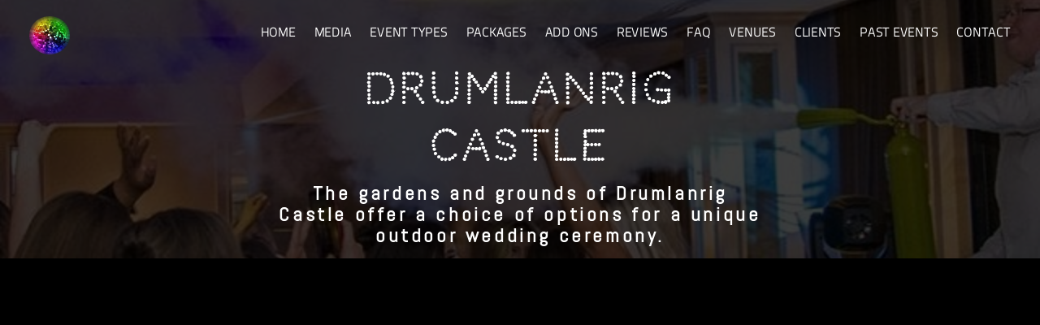

--- FILE ---
content_type: text/css; charset=utf-8
request_url: https://editor.turbify.com/static_style?v=1.5.8c&vbid=vbid-265630c3-n1s7fuae&caller=live
body_size: 3179
content:
/******************************************************************************************************
 *            DYNAMIC STYLE FOR style-265630c3-5miyjqkv
 *                                 	 
 ******************************************************************************************************/
	 .style-265630c3-zadnocau .style-265630c3-5miyjqkv  .preview-content-holder  {
		
						margin-right: 0px;
						
						padding-bottom: 0px;
						
						text-align: center;
						
						max-width: 600px;
						
						padding-right: 0px;
						
						margin-top: 5px;
						
						margin-left: 0px;
						
						padding-top: 0px;
						
						margin-bottom: 5px;
						
						background-color: rgba(255, 255, 255, 0);
						
						padding-left: 0px;
							
		}
	 .style-265630c3-zadnocau .style-265630c3-5miyjqkv .item-content:not(.blocks_layout)  {
		
						background-color: rgb(255, 255, 255);
							
		}
	 .style-265630c3-zadnocau .style-265630c3-5miyjqkv .preview-divider  {
		
						border-bottom-width: 4px;
						
						border-color: rgb(0, 0, 0);
						
						width: 10%;
							
		}
	 .style-265630c3-zadnocau .style-265630c3-5miyjqkv .inner-pic  {
		
						opacity: 1;
						
						color: rgb(255, 255, 255);
						
		    			-webkit-filter: brightness(0.6);	
		}
	 .style-265630c3-zadnocau .style-265630c3-5miyjqkv .preview-subtitle-holder  {
		
						max-width: 1050px;
							
		}
	 .style-265630c3-zadnocau .style-265630c3-5miyjqkv .multi_layout .helper-div.middle-center .pic-side  {
		
						margin-left: -6%;
							
		}
	 .style-265630c3-zadnocau .style-265630c3-5miyjqkv .multi_layout .helper-div.middle-center  {
		
						padding-left: 6%;
						
						padding-right: 6%;
						
						width: 88%;
							
		}
	 .style-265630c3-zadnocau .style-265630c3-5miyjqkv .background-div  {
			
		}
	 .style-265630c3-zadnocau .style-265630c3-5miyjqkv.master.item-box   {
		
						background-color: rgb(0, 0, 0);
							
		}
	 .style-265630c3-zadnocau .style-265630c3-5miyjqkv .preview-title  ,  .style-265630c3-zadnocau .style-265630c3-5miyjqkv .preview-body h1  { 
						line-height: 1.4em;
						font-size:calc( 10px + ( 44rem - 10rem ) );
						color: rgb(255, 255, 255);
						
						letter-spacing: 0.0em;
						
						font-weight: bold;
						
						margin-top: 0px;
						
						margin-bottom: 0px;
						
						font-family: Montserrat;
						
						background-color: rgba(255, 255, 255, 0);
							
		}
	 .style-265630c3-zadnocau .style-265630c3-5miyjqkv .preview-item-links span  ,  .style-265630c3-zadnocau .style-265630c3-5miyjqkv #sr-basket-widget *  { 
						border-width: 2px;
						font-size:calc( 10px + ( 12rem - 10rem ) );
						color: rgb(0, 0, 0);
						
						padding-bottom: 10px;
						
						border-color: rgb(0, 0, 0);
						
						letter-spacing: 0.1em;
						
						padding-right: 30px;
						
						margin-top: 20px;
						
						padding-left: 30px;
						
						border-radius: 18px;
						
						padding-top: 10px;
						
						font-family: Arial;
						
						background-color: rgba(0, 0, 0, 0);
							
		}
	 .style-265630c3-zadnocau .style-265630c3-5miyjqkv .preview-element.icon-source  {
		
						margin-bottom: 15px;
						
						width: 60px;
							
		}
	 .style-265630c3-zadnocau .style-265630c3-5miyjqkv .background-image-div  {
		
						color: rgb(255, 255, 255);
							
		}
	 .style-265630c3-zadnocau .style-265630c3-5miyjqkv .preview-item-links span:before  ,  .style-265630c3-zadnocau .style-265630c3-5miyjqkv .effect-tester  { 
						background-color: rgb(0, 0, 0);
							
		}
	 .style-265630c3-zadnocau .style-265630c3-5miyjqkv .preview-body-holder  {
		
						max-width: 800px;
							
		}
	 .style-265630c3-zadnocau .style-265630c3-5miyjqkv  .preview-content-wrapper  {
		
						text-align: center;
						
						vertical-align: top;
							
		}
	 .style-265630c3-zadnocau .style-265630c3-5miyjqkv .preview-item-links span:hover  ,  .style-265630c3-zadnocau .style-265630c3-5miyjqkv .preview-element.Link.hover-tester  { 
						color: rgb(255, 255, 255);
						
						background-color: rgb(0, 0, 0);
							
		}
	 .style-265630c3-zadnocau .style-265630c3-5miyjqkv .inner-pic-holder  {
		
						background-color: rgb(0, 0, 0);
							
		}
	 .style-265630c3-zadnocau .style-265630c3-5miyjqkv .preview-icon-holder  {
		
						margin-bottom: 40px;
							
		}
	 .style-265630c3-zadnocau .style-265630c3-5miyjqkv .preview-body  {
		
						line-height: 1.5em;
						font-size:calc( 10px + ( 12rem - 10rem ) );
						color: rgb(0, 0, 0);
						
						max-width: 800px;
						
						margin-top: 10px;
						
						margin-bottom: 10px;
						
						font-family: Arial;
							
		}
	
	 .style-265630c3-zadnocau .style-265630c3-5miyjqkv .middle_layout .helper-div  ,  .style-265630c3-zadnocau .style-265630c3-5miyjqkv .multi_layout .helper-div.middle-center .text-side  { 
						max-width: 1000px;
							
		}
	 .style-265630c3-zadnocau .style-265630c3-5miyjqkv .preview-subtitle  ,  .style-265630c3-zadnocau .style-265630c3-5miyjqkv .preview-body h2  { 
						font-family: Arial;
						font-size:calc( 10px + ( 24rem - 10rem ) );
						font-weight: bold;
						
						color: rgb(255, 255, 255);
						
						letter-spacing: -0.05em;
						
						margin-right: 0px;
						
						margin-top: 10px;
						
						margin-left: 0px;
						
						margin-bottom: 10px;
						
						line-height: 1.5em;
							
		}

/******************************************************************************************************
 *            UNIQUE STYLE
 *                                 	 
 ******************************************************************************************************/
 .style-265630c3-5miyjqkv #vbid-265630c3-ybththyy .preview-content-holder{
				
							text-align : center;
					
				}


 .style-265630c3-5miyjqkv #vbid-265630c3-hbtw8wa5.inner-pic{
				
							background-position : 49.2685470581055% 69.2805786132813%;
					
				} .style-265630c3-5miyjqkv #vbid-265630c3-in92ifxz.inner-pic{
				
							background-position : 50% 50%;
					
				} .style-265630c3-5miyjqkv #vbid-265630c3-qayg7bcc.inner-pic{
				
							background-position : 50.3135% 29.5905%;
					
				}











 .style-265630c3-5miyjqkv #vbid-265630c3-ybththyy .preview-content-wrapper{
				
							text-align : center;
					
				}










/******************************************************************************************************
 *            WEBSITE STYLE
 *                                 	 
 ******************************************************************************************************/
/******************************************************************************************************
 *            DYNAMIC STYLE FOR style-265630c3-lgh7m1ci
 *                                 	 
 ******************************************************************************************************/
	 .style-265630c3-zadnocau .style-265630c3-lgh7m1ci  .preview-content-holder  {
		
						margin-right: 0px;
						
						padding-bottom: 0px;
						
						text-align: center;
						
						max-width: 600px;
						
						padding-right: 0px;
						
						margin-top: 5px;
						
						margin-left: 0px;
						
						padding-top: 0px;
						
						margin-bottom: 5px;
						
						background-color: rgba(255, 255, 255, 0);
						
						padding-left: 0px;
							
		}
	 .style-265630c3-zadnocau .style-265630c3-lgh7m1ci .item-content:not(.blocks_layout)  {
		
						background-color: rgb(255, 255, 255);
							
		}
	 .style-265630c3-zadnocau .style-265630c3-lgh7m1ci .preview-divider  {
		
						border-bottom-width: 4px;
						
						border-color: rgb(0, 0, 0);
						
						width: 10%;
							
		}
	 .style-265630c3-zadnocau .style-265630c3-lgh7m1ci .inner-pic  {
		
						opacity: 0.4;
						
						color: rgb(255, 255, 255);
						
		    			-webkit-filter: brightness(0.6);	
		}
	 .style-265630c3-zadnocau .style-265630c3-lgh7m1ci .preview-subtitle-holder  {
		
						max-width: 1050px;
							
		}
	 .style-265630c3-zadnocau .style-265630c3-lgh7m1ci .multi_layout .helper-div.middle-center .pic-side  {
		
						margin-left: -6%;
							
		}
	 .style-265630c3-zadnocau .style-265630c3-lgh7m1ci .multi_layout .helper-div.middle-center  {
		
						padding-left: 6%;
						
						width: 88%;
						
						padding-right: 6%;
							
		}
	 .style-265630c3-zadnocau .style-265630c3-lgh7m1ci .background-div  {
			
		}
	 .style-265630c3-zadnocau .style-265630c3-lgh7m1ci.master.item-box   {
		
						background-color: rgb(0, 0, 0);
							
		}
	 .style-265630c3-zadnocau .style-265630c3-lgh7m1ci .preview-title  ,  .style-265630c3-zadnocau .style-265630c3-lgh7m1ci .preview-body h1  { 
						font-family: Montserrat;
						font-size:calc( 10px + ( 50rem - 10rem ) );
						color: rgb(255, 255, 255);
						
						letter-spacing: 0.0em;
						
						font-weight: bold;
						
						margin-top: 0px;
						
						margin-bottom: 0px;
						
						line-height: 1.4em;
						
						background-color: rgba(255, 255, 255, 0);
							
		}
	 .style-265630c3-zadnocau .style-265630c3-lgh7m1ci .preview-item-links span  ,  .style-265630c3-zadnocau .style-265630c3-lgh7m1ci #sr-basket-widget *  { 
						font-family: Arial;
						font-size:calc( 10px + ( 12rem - 10rem ) );
						color: rgb(0, 0, 0);
						
						padding-bottom: 10px;
						
						border-color: rgb(0, 0, 0);
						
						letter-spacing: 0.1em;
						
						padding-right: 30px;
						
						margin-top: 20px;
						
						padding-left: 30px;
						
						border-radius: 18px;
						
						padding-top: 10px;
						
						border-width: 2px;
						
						background-color: rgba(0, 0, 0, 0);
							
		}
	 .style-265630c3-zadnocau .style-265630c3-lgh7m1ci .preview-element.icon-source  {
		
						width: 60px;
						
						margin-bottom: 15px;
							
		}
	 .style-265630c3-zadnocau .style-265630c3-lgh7m1ci .background-image-div  {
		
						color: rgb(255, 255, 255);
							
		}
	 .style-265630c3-zadnocau .style-265630c3-lgh7m1ci .preview-item-links span:before  ,  .style-265630c3-zadnocau .style-265630c3-lgh7m1ci .effect-tester  { 
						background-color: rgb(0, 0, 0);
							
		}
	 .style-265630c3-zadnocau .style-265630c3-lgh7m1ci .preview-body-holder  {
		
						max-width: 800px;
							
		}
	 .style-265630c3-zadnocau .style-265630c3-lgh7m1ci  .preview-content-wrapper  {
		
						text-align: center;
						
						vertical-align: top;
							
		}
	 .style-265630c3-zadnocau .style-265630c3-lgh7m1ci .preview-item-links span:hover  ,  .style-265630c3-zadnocau .style-265630c3-lgh7m1ci .preview-element.Link.hover-tester  { 
						color: rgb(255, 255, 255);
						
						background-color: rgb(0, 0, 0);
							
		}
	 .style-265630c3-zadnocau .style-265630c3-lgh7m1ci .inner-pic-holder  {
		
						background-color: rgb(0, 0, 0);
							
		}
	 .style-265630c3-zadnocau .style-265630c3-lgh7m1ci .preview-icon-holder  {
		
						margin-bottom: 40px;
							
		}
	 .style-265630c3-zadnocau .style-265630c3-lgh7m1ci .preview-body  {
		
						font-family: Arial;
						font-size:calc( 10px + ( 12rem - 10rem ) );
						color: rgb(0, 0, 0);
						
						max-width: 800px;
						
						margin-top: 10px;
						
						margin-bottom: 10px;
						
						line-height: 1.5em;
							
		}
	
	 .style-265630c3-zadnocau .style-265630c3-lgh7m1ci .middle_layout .helper-div  ,  .style-265630c3-zadnocau .style-265630c3-lgh7m1ci .multi_layout .helper-div.middle-center .text-side  { 
						max-width: 1000px;
							
		}
	 .style-265630c3-zadnocau .style-265630c3-lgh7m1ci .preview-subtitle  ,  .style-265630c3-zadnocau .style-265630c3-lgh7m1ci .preview-body h2  { 
						line-height: 1.5em;
						font-size:calc( 10px + ( 24rem - 10rem ) );
						margin-right: 0px;
						
						color: rgb(255, 255, 255);
						
						letter-spacing: -0.05em;
						
						font-weight: bold;
						
						margin-top: 10px;
						
						margin-left: 0px;
						
						margin-bottom: 10px;
						
						font-family: Arial;
							
		}

/******************************************************************************************************
 *            UNIQUE STYLE
 *                                 	 
 ******************************************************************************************************/
 .style-265630c3-lgh7m1ci #vbid-265630c3-ewpc3jzx .preview-content-holder{
				
							text-align : center;
					
				}


 .style-265630c3-lgh7m1ci #vbid-265630c3-ob4egewb.inner-pic{
				
							background-position : 49.2685470581055% 69.2805786132813%;
					
				} .style-265630c3-lgh7m1ci #vbid-265630c3-s8aipoeu.inner-pic{
				
							background-position : 50.3135% 29.5905%;
					
				} .style-265630c3-lgh7m1ci #vbid-265630c3-iyknwraq.inner-pic{
				
							background-position : 50% 50%;
					
				}











 .style-265630c3-lgh7m1ci #vbid-265630c3-ewpc3jzx .preview-content-wrapper{
				
							text-align : center;
					
				}










/******************************************************************************************************
 *            WEBSITE STYLE
 *                                 	 
 ******************************************************************************************************/
/******************************************************************************************************
 *            DYNAMIC STYLE FOR style-8dedeee6-3j5blvd3
 *                                 	 
 ******************************************************************************************************/
	 .style-265630c3-zadnocau .style-8dedeee6-3j5blvd3 .background-div  {
		
						color: rgb(255, 255, 255);
							
		}
	 .style-265630c3-zadnocau .style-8dedeee6-3j5blvd3.master.item-box   {
		
						background-color: rgb(0, 0, 0);
							
		}
	 .style-265630c3-zadnocau .style-8dedeee6-3j5blvd3 .preview-title  ,  .style-265630c3-zadnocau .style-8dedeee6-3j5blvd3 .preview-body h1  { font-size:calc( 10px + ( 42rem - 10rem ) );
						margin-right: 0px;
						
						color: rgb(255, 255, 255);
						
						letter-spacing: 0em;
						
						font-weight: bold;
						
						margin-top: 20px;
						
						margin-left: 0px;
						
						margin-bottom: 5px;
						
						font-family: Oswald;
						
						background-color: rgba(11, 11, 11, 0);
							
		}
	 .style-265630c3-zadnocau .style-8dedeee6-3j5blvd3 .preview-link-img  {
		
						width: 41px;
						
						margin: 8px;
							
		}
	 .style-265630c3-zadnocau .style-8dedeee6-3j5blvd3.master.item-box   {
		
						padding-left: 0%;
						
						padding-right: 0%;
						
						width: 100%;
							
		}
	 .style-265630c3-zadnocau .style-8dedeee6-3j5blvd3  .preview-content-holder  {
		
						text-align: center;
						
						max-width: 500px;
						
						margin-right: 20px;
						
						margin-top: 0px;
						
						margin-left: 20px;
						
						margin-bottom: 0px;
						
						background-color: rgba(246, 239, 217, 0);
							
		}
	 .style-265630c3-zadnocau .style-8dedeee6-3j5blvd3 .preview-item-links span  ,  .style-265630c3-zadnocau .style-8dedeee6-3j5blvd3 #sr-basket-widget *  { font-size:calc( 10px + ( 13rem - 10rem ) );
						color: rgb(188, 188, 188);
						
						padding-bottom: 20px;
						
						border-color: rgb(188, 188, 188);
						
						padding-right: 30px;
						
						margin-top: 30px;
						
						padding-left: 30px;
						
						padding-top: 20px;
						
						font-family: Arial;
							
		}
	 .style-265630c3-zadnocau .style-8dedeee6-3j5blvd3 .preview-item-links span:hover  ,  .style-265630c3-zadnocau .style-8dedeee6-3j5blvd3 .preview-element.Link.hover-tester  { 
						background-color: rgb(188, 188, 188);
						
						color: rgb(0, 0, 0);
							
		}
	 .style-265630c3-zadnocau .style-8dedeee6-3j5blvd3 .item-content:not(.blocks_layout)  {
		
						background-color: rgb(0, 0, 0);
							
		}
	 .style-265630c3-zadnocau .style-8dedeee6-3j5blvd3 .preview-subtitle-holder  {
		
						text-align: center;
							
		}
	 .style-265630c3-zadnocau .style-8dedeee6-3j5blvd3 .preview-body  {
		
						color: rgb(104, 104, 104);
						
						margin-bottom: 5px;
						font-size:calc( 10px + ( 14rem - 10rem ) );
						background-color: rgba(255, 255, 255, 0);
						
						margin-top: 5px;
							
		}
	 .style-265630c3-zadnocau .style-8dedeee6-3j5blvd3 .preview-element.icon-source  {
		
						color: rgb(255, 255, 255);
						
						padding-right: 0px;
						
						margin-top: 0px;
						
						padding-left: 0px;
						
						margin-bottom: 0px;
						
						width: 50px;
							
		}
	 .style-265630c3-zadnocau .style-8dedeee6-3j5blvd3 .preview-social-holder  {
		
						margin-bottom: 10px;
						
						margin-top: 20px;
						
						margin-left: 5px;
						
						margin-right: 5px;
							
		}
	 .style-265630c3-zadnocau .style-8dedeee6-3j5blvd3 .preview-body-holder  {
		
						text-align: left;
							
		}
	 .style-265630c3-zadnocau .style-8dedeee6-3j5blvd3  .preview-content-wrapper  {
		
						text-align: center;
							
		}
	 .style-265630c3-zadnocau .style-8dedeee6-3j5blvd3 .stripe-background  {
		
						margin-top: -5px;
						
						margin-left: 0%;
							
		}
	 .style-265630c3-zadnocau .style-8dedeee6-3j5blvd3 .middle_layout .helper-div  ,  .style-265630c3-zadnocau .style-8dedeee6-3j5blvd3 .multi_layout .helper-div.middle-center .text-side  { 
						max-width: 1000px;
							
		}
	 .style-265630c3-zadnocau .style-8dedeee6-3j5blvd3 .preview-subtitle  ,  .style-265630c3-zadnocau .style-8dedeee6-3j5blvd3 .preview-body h2  { 
						font-family: Arial;
						font-size:calc( 10px + ( 16rem - 10rem ) );
						font-weight: bold;
						
						color: rgb(255, 255, 255);
						
						letter-spacing: 0.0em;
						
						margin-right: 0px;
						
						margin-top: 5px;
						
						margin-left: 0px;
						
						line-height: 1.2em;
						
						background-color: rgba(0, 0, 0, 0);
							
		}

/******************************************************************************************************
 *            UNIQUE STYLE
 *                                 	 
 ******************************************************************************************************/





















/******************************************************************************************************
 *            WEBSITE STYLE
 *                                 	 
 ******************************************************************************************************/
/******************************************************************************************************
 *            DYNAMIC STYLE FOR style-265630c3-zadnocau
 *                                 	 
 ******************************************************************************************************/
	 .master .style-265630c3-zadnocau .title-holder  {
		
						text-align: center;
							
		}
	 .master .style-265630c3-zadnocau .preview.image-cover  {
		
						min-height: 250px;
							
		}
	 .master .style-265630c3-zadnocau .Title  ,  .master .style-265630c3-zadnocau .Body h1  { font-size:calc( 10px + ( 37rem - 10rem ) );
						color: rgb(0, 0, 0);
						
						margin-right: 50px;
						
						margin-top: 30px;
						
						margin-left: 50px;
						
						font-family: ff-tisa-web-pro;
							
		}
	 .master .style-265630c3-zadnocau  .preview-content-holder  {
		
						text-align: left;
						
						max-width: 400px;
						
						margin-right: 20px;
						
						margin-top: 20px;
						
						margin-left: 20px;
						
						margin-bottom: 20px;
						
						background-color: rgba(255, 255, 255, 0);
							
		}
	 .master .style-265630c3-zadnocau .item-content:not(.blocks_layout)  {
		
						background-color: rgba(212, 212, 212, 0);
							
		}
	 .master .style-265630c3-zadnocau .item-links span  {
		
						font-style: italic;
						font-size:calc( 10px + ( 20rem - 10rem ) );
						color: rgb(255, 255, 255);
						
						padding-bottom: 10px;
						
						letter-spacing: 0.1em;
						
						max-width: 500px;
						
						padding-right: 20px;
						
						margin-top: 20px;
						
						padding-left: 20px;
						
						padding-top: 10px;
						
						margin-bottom: 20px;
						
						font-family: 'Times New Roman';
						
						background-color: rgb(66, 117, 83);
						
						margin-left: 50px;
							
		}
	 .master .style-265630c3-zadnocau .preview-title  ,  .master .style-265630c3-zadnocau .preview-body h1  { 
						font-family: 'Times New Roman';
						font-size:calc( 10px + ( 20rem - 10rem ) );
						color: rgb(0, 0, 0);
						
						letter-spacing: 0em;
						
						margin-top: 20px;
						
						margin-bottom: 5px;
						
						line-height: 1.1em;
							
		}
	 .master .style-265630c3-zadnocau .Quote  {
		
						margin-right: 50px;
						
						font-family: 'Times New Roman';
						
						margin-left: 50px;
						
						font-style: italic;
							
		}
	 .master .style-265630c3-zadnocau .preview-item-links span  ,  .master .style-265630c3-zadnocau #sr-basket-widget *  { 
						border-width: 1px;
						font-size:calc( 10px + ( 16rem - 10rem ) );
						color: rgb(50, 50, 50);
						
						padding-bottom: 10px;
						
						border-color: rgb(147, 147, 147);
						
						letter-spacing: 0.1em;
						
						padding-right: 15px;
						
						margin-top: 20px;
						
						padding-left: 15px;
						
						padding-top: 10px;
						
						margin-bottom: 20px;
						
						font-family: 'Times New Roman';
						
						background-color: rgba(159, 14, 14, 0);
							
		}
	 .master .style-265630c3-zadnocau .quote-author  {
		
						font-style: italic;
						font-size:calc( 10px + ( 23rem - 10rem ) );
						color: rgb(124, 124, 124);
						
						margin-right: 50px;
						
						margin-left: 50px;
						
						font-family: 'Times New Roman';
							
		}
	 .master .style-265630c3-zadnocau .item-links  {
		
						text-align: center;
							
		}
	 .master .style-265630c3-zadnocau .preview-element.icon-source  {
		
						width: 50px;
							
		}
	 .master .style-265630c3-zadnocau .body-holder  {
		
						text-align: justify;
							
		}
	 .master .style-265630c3-zadnocau .Body  {
		
						margin-bottom: 20px;
						
						line-height: 1.4em;
						font-size:calc( 10px + ( 14rem - 10rem ) );
						margin-left: 50px;
						
						margin-right: 50px;
							
		}
	 .master .style-265630c3-zadnocau .Subtitle  ,  .master .style-265630c3-zadnocau .Body h2  { 
						font-style: italic;
						font-size:calc( 10px + ( 22rem - 10rem ) );
						letter-spacing: 0.05em;
						
						margin-right: 50px;
						
						margin-top: 15px;
						
						margin-left: 50px;
						
						margin-bottom: 15px;
						
						font-family: ff-tisa-web-pro;
							
		}
	 .master .style-265630c3-zadnocau .page-image-cover  {
		
						margin-bottom: 30px;
							
		}
	 .master .style-265630c3-zadnocau .title-wrapper  {
		
						max-width: 1124px;
							
		}
	 .master .style-265630c3-zadnocau .subtitle-wrapper  {
		
						max-width: 1114px;
							
		}
	 .master .style-265630c3-zadnocau  .preview-content-wrapper  {
		
						text-align: left;
							
		}
	 .master .style-265630c3-zadnocau .body-wrapper  {
		
						max-width: 700px;
							
		}
	 .master .style-265630c3-zadnocau .preview-item-links span:hover  ,  .master .style-265630c3-zadnocau .preview-element.Link.hover-tester  { 
						background-color: rgba(0, 0, 0, 0);
						
						color: rgb(0, 0, 0);
							
		}
	 .master .style-265630c3-zadnocau .subtitle-holder  {
		
						text-align: center;
							
		}
	 .master .style-265630c3-zadnocau .preview-body  {
		
						line-height: 1.6em;
						font-size:calc( 10px + ( 12rem - 10rem ) );
						color: rgb(34, 34, 34);
						
						max-width: 500px;
						
						margin-top: 10px;
						
						margin-bottom: 10px;
						
						font-family: Arial;
							
		}
	
	 .style-265630c3-zadnocau.master.container > #children  {
		
						background-color: rgb(243, 243, 243);
							
		}
	 .master .style-265630c3-zadnocau .preview-subtitle  ,  .master .style-265630c3-zadnocau .preview-body h2  { 
						font-family: 'Roboto Slab Light';
						font-size:calc( 10px + ( 14rem - 10rem ) );
						color: rgb(35, 35, 35);
						
						letter-spacing: 0.1em;
						
						margin-right: 0px;
						
						margin-left: 0px;
						
						margin-bottom: 5px;
						
						line-height: 1.2em;
							
		}

/******************************************************************************************************
 *            UNIQUE STYLE
 *                                 	 
 ******************************************************************************************************/





























/******************************************************************************************************
 *            WEBSITE STYLE
 *                                 	 
 ******************************************************************************************************/
/******************************************************************************************************
 *            DYNAMIC STYLE FOR style-8dedeee6-zohkkbtl
 *                                 	 
 ******************************************************************************************************/
	 .style-265630c3-zadnocau .style-8dedeee6-zohkkbtl.master.item-box   {
		
						position: absolute;
						
						background-color: rgb(0, 0, 0);
							
		}
	 .style-265630c3-zadnocau .style-8dedeee6-zohkkbtl .preview-item-links span:hover  ,  .style-265630c3-zadnocau .style-8dedeee6-zohkkbtl .preview-element.Link.hover-tester  { 
						color: rgb(255, 255, 255);
						
						background-color: rgb(0, 0, 0);
							
		}
	 .style-265630c3-zadnocau .style-8dedeee6-zohkkbtl .preview-icon-holder  {
		
		    			-webkit-filter: invert(0%);filter: invert(0%);	
		}
	 .style-265630c3-zadnocau .style-8dedeee6-zohkkbtl.master.item-box   {
		
						padding-left: 2%;
						
						width: 96%;
						
						padding-right: 2%;
							
		}
	 .style-265630c3-zadnocau .style-8dedeee6-zohkkbtl .preview-item-links  {
		
						text-align: center;
							
		}
	 .style-265630c3-zadnocau .style-8dedeee6-zohkkbtl .preview-item-links span:before  ,  .style-265630c3-zadnocau .style-8dedeee6-zohkkbtl .effect-tester  { 
						background-color: rgb(255, 208, 29);
							
		}
	 .style-265630c3-zadnocau .style-8dedeee6-zohkkbtl  .preview-content-holder  {
		
						border-color: rgb(214, 214, 214);
						
						max-width: 2000px;
						
						margin-right: 0px;
						
						margin-top: 10px;
						
						margin-left: 0px;
						
						background-color: rgba(248, 248, 248, 0);
						
						text-align: left;
							
		}
	 .style-265630c3-zadnocau .style-8dedeee6-zohkkbtl .preview-item-links span  ,  .style-265630c3-zadnocau .style-8dedeee6-zohkkbtl #sr-basket-widget *  { font-size:calc( 10px + ( 15rem - 10rem ) );
						font-weight: bold;
						
						color: rgb(255, 255, 255);
						
						padding-bottom: 10px;
						
						border-color: rgb(246, 246, 246);
						
						letter-spacing: 0.05em;
						
						max-width: 1150px;
						
						padding-right: 10px;
						
						padding-left: 10px;
						
						padding-top: 10px;
						
						font-family: "Titillium WebThin";
						
						background-color: rgba(255, 255, 255, 0);
						
						direction: rtl;
							
		}
	 .style-265630c3-zadnocau .style-8dedeee6-zohkkbtl .preview-title  ,  .style-265630c3-zadnocau .style-8dedeee6-zohkkbtl .preview-body h1  { font-size:calc( 10px + ( 22rem - 10rem ) );
						text-transform: uppercase;
						
						color: rgb(255, 255, 255);
						
						letter-spacing: 0.1em;
						
						margin-top: 10px;
						
						margin-left: 0px;
						
						font-family: Montserrat;
						
						background-color: rgba(255, 255, 255, 0);
							
		}
	 .style-265630c3-zadnocau .style-8dedeee6-zohkkbtl .preview-item-links.allow-bg-color  ,  .style-265630c3-zadnocau .style-8dedeee6-zohkkbtl .submenu  { 
						background-color: rgb(0, 255, 42);
							
		}
	 .style-265630c3-zadnocau .style-8dedeee6-zohkkbtl .preview-title-holder  {
		
						text-align: left;
							
		}
	 .style-265630c3-zadnocau .style-8dedeee6-zohkkbtl .item-content:not(.blocks_layout)  {
		
						background-color: rgba(0, 0, 0, 0);
							
		}
	 .style-265630c3-zadnocau .style-8dedeee6-zohkkbtl .preview-subtitle-holder  {
		
						text-align: left;
							
		}
	 .style-265630c3-zadnocau .style-8dedeee6-zohkkbtl .stripe-background  {
		
						margin-left: -2%;
							
		}
	 .style-265630c3-zadnocau .style-8dedeee6-zohkkbtl .preview-element.icon-source  {
		
						margin-right: 10px;
						
						margin-bottom: 0px;
						
						margin-top: 10px;
						
						margin-left: 10px;
						
						width: 50px;
							
		}
	 .style-265630c3-zadnocau .style-8dedeee6-zohkkbtl  .preview-content-wrapper  {
		
						vertical-align: bottom;
						
						text-align: left;
							
		}
	 .style-265630c3-zadnocau .style-8dedeee6-zohkkbtl .middle_layout .helper-div  ,  .style-265630c3-zadnocau .style-8dedeee6-zohkkbtl .multi_layout .helper-div.middle-center .text-side  { 
						max-width: 1000px;
							
		}
	 .style-265630c3-zadnocau .style-8dedeee6-zohkkbtl .preview-subtitle  ,  .style-265630c3-zadnocau .style-8dedeee6-zohkkbtl .preview-body h2  { font-size:calc( 10px + ( 10rem - 10rem ) );
						text-transform: uppercase;
						
						color: rgb(67, 67, 67);
						
						letter-spacing: 0.1em;
						
						margin-right: 0px;
						
						margin-top: 5px;
						
						margin-left: 0px;
						
						font-family: Arial;
							
		}

/******************************************************************************************************
 *            UNIQUE STYLE
 *                                 	 
 ******************************************************************************************************/





















/******************************************************************************************************
 *            WEBSITE STYLE
 *                                 	 
 ******************************************************************************************************/
/******************************************************************************************************
 *            DYNAMIC STYLE FOR style-8dedeee6-ljqzw0mn
 *                                 	 
 ******************************************************************************************************/
	 .style-265630c3-zadnocau .style-8dedeee6-ljqzw0mn .Body  {
		font-size:calc( 10px + ( 12rem - 10rem ) );
						max-width: 650px;
						
						margin-right: 20px;
						
						margin-left: 20px;
						
						margin-bottom: 10px;
						
						line-height: 1.4em;
							
		}
	 .style-265630c3-zadnocau .style-8dedeee6-ljqzw0mn .Subtitle  ,  .style-265630c3-zadnocau .style-8dedeee6-ljqzw0mn .Body h2  { font-size:calc( 10px + ( 15rem - 10rem ) );
						color: rgb(110, 110, 110);
						
						max-width: 650px;
						
						letter-spacing: 0.1em;
						
						margin-right: 20px;
						
						margin-top: 15px;
						
						margin-left: 20px;
						
						margin-bottom: 15px;
						
						font-family: Arial;
							
		}
	 .style-265630c3-zadnocau .style-8dedeee6-ljqzw0mn .quote-holder  {
		
						margin-bottom: 45px;
						
						margin-top: 35px;
							
		}
	 .style-265630c3-zadnocau .style-8dedeee6-ljqzw0mn .Title  ,  .style-265630c3-zadnocau .style-8dedeee6-ljqzw0mn .Body h1  { font-size:calc( 10px + ( 22rem - 10rem ) );
						color: rgb(0, 0, 0);
						
						max-width: 650px;
						
						letter-spacing: 0.05em;
						
						margin-right: 20px;
						
						margin-top: 30px;
						
						margin-left: 20px;
						
						font-family: Montserrat;
							
		}
	 .style-265630c3-zadnocau .style-8dedeee6-ljqzw0mn .link-wrapper  {
		
						max-width: 1058px;
							
		}
	 .style-265630c3-zadnocau .style-8dedeee6-ljqzw0mn .Quote  {
		
						margin-right: 50px;
						
						font-family: 'Times New Roman';
						font-size:calc( 10px + ( 19rem - 10rem ) );
						margin-left: 50px;
						
						font-style: italic;
							
		}
	
	 .style-265630c3-zadnocau .style-8dedeee6-ljqzw0mn .quote-author  {
		
						font-style: italic;
						font-size:calc( 10px + ( 19rem - 10rem ) );
						color: rgb(124, 124, 124);
						
						margin-right: 50px;
						
						margin-top: 10px;
						
						margin-left: 50px;
						
						font-family: 'Times New Roman';
							
		}
	 .style-265630c3-zadnocau .style-8dedeee6-ljqzw0mn .title-wrapper  {
		
						max-width: 1180px;
							
		}
	 .style-265630c3-zadnocau .style-8dedeee6-ljqzw0mn .item-links span  {
		
						border-width: 1px;
						font-size:calc( 10px + ( 13rem - 10rem ) );
						color: rgb(0, 0, 0);
						
						padding-bottom: 10px;
						
						letter-spacing: 0.1em;
						
						padding-right: 15px;
						
						margin-top: 20px;
						
						padding-left: 15px;
						
						padding-top: 10px;
						
						margin-bottom: 20px;
						
						font-family: Arial;
						
						background-color: rgba(66, 117, 83, 0);
						
						margin-left: 50px;
							
		}
	 .style-265630c3-zadnocau .style-8dedeee6-ljqzw0mn .subtitle-wrapper  {
		
						max-width: 1180px;
							
		}
	 .style-265630c3-zadnocau .style-8dedeee6-ljqzw0mn .body-wrapper  {
		
						max-width: 1032px;
							
		}
	 .style-8dedeee6-ljqzw0mn.master.container > #children  {
		
						background-color: rgb(0, 0, 0);
							
		}

/******************************************************************************************************
 *            UNIQUE STYLE
 *                                 	 
 ******************************************************************************************************/























/******************************************************************************************************
 *            WEBSITE STYLE
 *                                 	 
 ******************************************************************************************************/

	
	
	
			.master.container.website-style .master.item-box:not(.custom) .preview-title:not(.custom) , 
			.master.container.website-style .master.item-box:not(.custom) .blocks-preview-title:not(.custom) { 
						font-family: Codystar;
				
						letter-spacing: 0.1em;
				
						line-height: 1.4em;
					
		}
	
	
	
			.master.container.website-style .master.item-box:not(.custom) .preview-element.Link:not(.custom)  {
		
						font-family: Arial;
				
						letter-spacing: 0.05em;
				
						border-width: 2px;
				
						border-radius: 2px;
					
		}
	
	
	
			.master.container.website-style .master.item-box:not(.custom) .preview-subtitle:not(.custom) , 
			.master.container.website-style .master.item-box:not(.custom) .blocks-preview-subtitle:not(.custom) { 
						font-family: Abel;
				
						letter-spacing: 0.15em;
				
						line-height: 1.1em;
					
		}
	
	
	
			.master.container.website-style .master.item-box:not(.custom) .preview-body:not(.custom) , 
			.master.container.website-style .master.item-box:not(.custom) .blocks-preview-body:not(.custom) { 
						font-family: "Titillium Web";
				
						letter-spacing: 0.25em;
				
						line-height: 1.9em;
					
		}
	
	
	
			  .header-box + .master.item-box.fill-height , 
			  #menu-placeholder + .master.item-box.fill-height { 
						min-height: calc(100vh - 72px)!important;
					
		}
	
	
	
			body    {
		
						background-color: rgb(0, 0, 0);
					
		}
	
	
	
			#xprs.in-editor  .header-box + .control-handle + .master.item-box.fill-height , 
			#xprs.in-editor  #menu-placeholder + .control-handle + .master.item-box.fill-height { 
						min-height: calc(100vh - 122px)!important;
					
		}